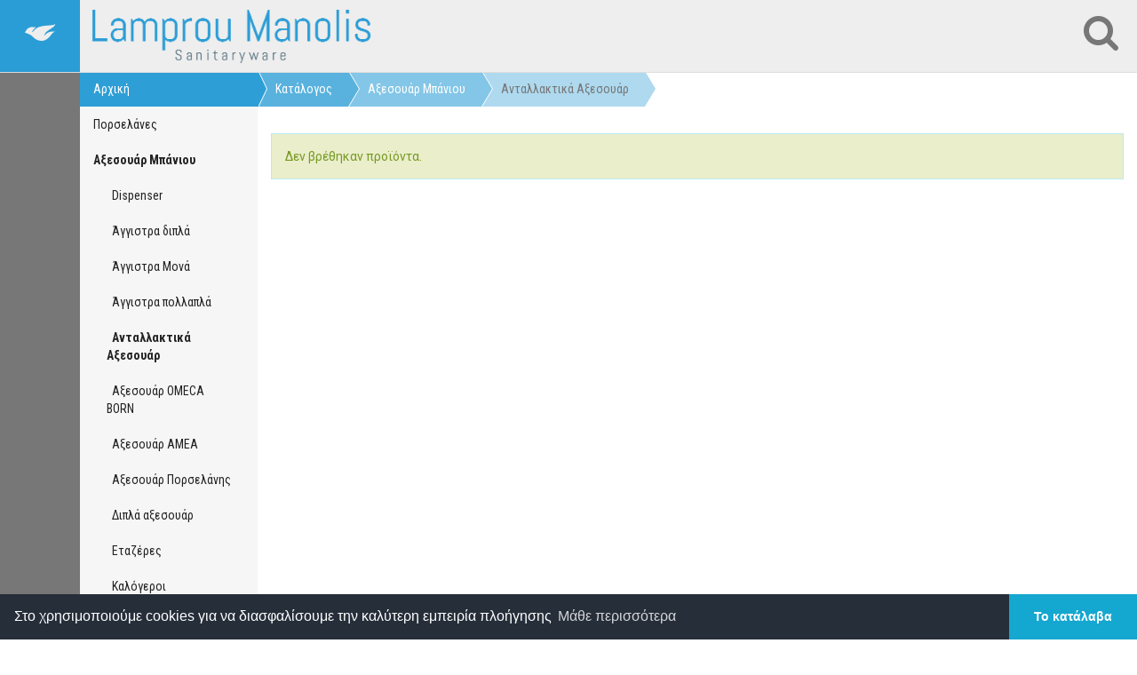

--- FILE ---
content_type: text/html; charset=UTF-8
request_url: https://www.lamproumanolis.gr/eshop/index.php?cPath=31_218&osCsid=fs2h0j0fqtm5f58p3va2j2hkb5
body_size: 4409
content:
<!DOCTYPE html>
<html dir="ltr" lang="el">
<head>
<meta charset="utf-8">
<meta http-equiv="X-UA-Compatible" content="IE=edge">
<meta name="viewport" content="width=device-width, initial-scale=1">
<title>Λάμπρου Μανώλης - Είδη Υγιεινής - Γλυκόβρυση, Λακωνίας</title>
<meta name="description" content="Είδη υγιεινής, Πλακάκια, Υδραυλικές Εγκαταστάσεις, Θέρμανση στο κατάστημα Λάμπρου Μανώλης στην Γλυκόβρυση Λακωνίας">

<base href="https://www.lamproumanolis.gr/eshop/">

<link href="//cdnjs.cloudflare.com/ajax/libs/twitter-bootstrap/3.3.6/css/bootstrap.min.css" rel="stylesheet">
<link href='https://fonts.googleapis.com/css?family=Roboto+Condensed:400,700%7CRoboto:400,700' rel='stylesheet' type='text/css'>
<link href="custom.css" rel="stylesheet">
<link href="ext/cstm/css/style.css" rel="stylesheet">

<!--[if lt IE 9]>
   <script src="//cdnjs.cloudflare.com/ajax/libs/html5shiv/3.7.3/html5shiv.min.js"></script>
   <script src="//cdnjs.cloudflare.com/ajax/libs/respond.js/1.4.2/respond.min.js"></script>
   <script src="ext/js/excanvas.min.js"></script>
<![endif]-->

<script src="//cdnjs.cloudflare.com/ajax/libs/jquery/2.2.0/jquery.min.js"></script>
<script src="//cdnjs.cloudflare.com/ajax/libs/modernizr/2.8.3/modernizr.min.js"></script>

<link rel="stylesheet" href="//cdnjs.cloudflare.com/ajax/libs/font-awesome/4.5.0/css/font-awesome.min.css">

<link rel="stylesheet" href="//cdnjs.cloudflare.com/ajax/libs/fancybox/2.1.5/jquery.fancybox.min.css">
<link rel="stylesheet" href="//cdnjs.cloudflare.com/ajax/libs/malihu-custom-scrollbar-plugin/3.1.3/jquery.mCustomScrollbar.min.css">

<link rel="stylesheet" href="ext/cstm/css/jquery-ui.min.css">
<script src="ext/cstm/js/jquery-ui.min.js"></script>

<link rel="canonical" href="https://www.lamproumanolis.gr/eshop/index.php?cPath=31_218" />


<link rel="stylesheet" type="text/css" href="//cdnjs.cloudflare.com/ajax/libs/cookieconsent2/3.0.3/cookieconsent.min.css" />
<script src="//cdnjs.cloudflare.com/ajax/libs/cookieconsent2/3.0.3/cookieconsent.min.js"></script>
<script>
window.addEventListener("load", function(){
window.cookieconsent.initialise({
  "palette": {
    "popup": {
      "background": "#252e39"
    },
    "button": {
      "background": "#14a7d0"
    }
  },
  "theme": "edgeless",
  "content": {
    "message": "Στο  χρησιμοποιούμε cookies για να διασφαλίσουμε την καλύτερη εμπειρία πλοήγησης",
    "dismiss": "Το κατάλαβα",
    "link": "Μάθε περισσότερα",
    "href": "https://www.lamproumanolis.gr/eshop/pages.php?id=8&amp;osCsid=fs2h0j0fqtm5f58p3va2j2hkb5"
  }
})});
</script>


</head>
<body>

<div class="sidebar hidden-xs hidden-sm">
  <div class="sidebar-left">

    <div class="logo-icon">
      <img src="ext/cstm/img/logo-icon.png" class="img-responsive center-block" alt="">
    </div>
    <nav class="leftMenuButtons-item-wrapper">
    </nav>
  </div>
</div>

<div class="header-wrapper">

<header class="navbar">


  <a class="logo" href="https://www.lamproumanolis.gr/eshop/index.php?osCsid=fs2h0j0fqtm5f58p3va2j2hkb5" title="Λάμπρου Μανώλης">
    <img class="img-responsive center-block" src="images/Logo-lamprou1.png" alt="Λάμπρου Μανώλης">  </a>


      <nav id="topMenuButtons"  class="topMenuButtons-item-wrapper ">

        <button type="button" class="navbar-toggle visible-xs topMenuButtons-item" data-rel="tooltip" data-placement="bottom" title="" data-original-title="Μενού" data-target="#navbar-collapse" data-toggle="collapse"><i class="fa fa-bars fa-3x"></i></button>


            <a class="topMenuButtons-item" id="searchOpenButton" data-rel="tooltip" data-placement="bottom" title="" data-original-title="Αναζήτηση">
                <i class="fa fa-search fa-3x"></i>
            </a>

<form name="quick_find" action="https://www.lamproumanolis.gr/eshop/advanced_search_result.php" method="get"  id="searchpanel" class="form-horizontal0">                <input id="searchBox" name="keywords" maxlength="20" class="form form-control form-control-inline" type="text" size="20" placeholder="Αναζήτηση" required>
                <input type="submit" value="Αναζήτηση" class="btn btn-success hidden" onclick="this.form.keyword.focus();">
            </form>
<script>
  $(function() {
    var cache = {};
    $( "#searchBox" ).autocomplete({
      minLength: 2,
      source: function( request, response ) {
        var term = request.term;
        if ( term in cache ) {
          response( cache[ term ] );
          return;
        }

        $.getJSON( "fetch/products.php", request, function( data, status, xhr ) {
          cache[ term ] = data;
          response( data );
        });
      },
        appendTo: "#search_results",
      select: function( event, ui ) {
        window.location='product_info.php?products_id='+ui.item.id;
      },
      open: function() {
        var position = $("#searchBox").position(),
            left = $("#searchBox").offset().left, top = position.top, width= $("#searchBox").width(), acwidth= $("ul.ui-autocomplete").width();

        if( $(window).width() <= 1024 ){

          $("ul.ui-autocomplete").hide().css({width: "100%",'left' : '0px' }).show();

        } else {

          $("ul.ui-autocomplete").hide().css({left: left+"px" }).show();

        }

      }

    });
  });
</script>

      </nav>

</header>
<div class="visible-xs collapse navbar-collapse" id="navbar-collapse" role="navigation"><ul class="nav navbar-nav nav-stacked"><li><a href="https://www.lamproumanolis.gr/eshop/index.php?osCsid=fs2h0j0fqtm5f58p3va2j2hkb5">Αρχική</a></li><li><a href="https://www.lamproumanolis.gr/eshop/index.php?cPath=1&amp;osCsid=fs2h0j0fqtm5f58p3va2j2hkb5">Πορσελάνες</a></li><li><a href="https://www.lamproumanolis.gr/eshop/index.php?cPath=31&amp;osCsid=fs2h0j0fqtm5f58p3va2j2hkb5"><strong>Αξεσουάρ Μπάνιου</strong></a><ul><li><a href="https://www.lamproumanolis.gr/eshop/index.php?cPath=31_208&amp;osCsid=fs2h0j0fqtm5f58p3va2j2hkb5">&nbsp;&nbsp;Dispenser</a></li><li><a href="https://www.lamproumanolis.gr/eshop/index.php?cPath=31_205&amp;osCsid=fs2h0j0fqtm5f58p3va2j2hkb5">&nbsp;&nbsp;Άγγιστρα διπλά</a></li><li><a href="https://www.lamproumanolis.gr/eshop/index.php?cPath=31_204&amp;osCsid=fs2h0j0fqtm5f58p3va2j2hkb5">&nbsp;&nbsp;Άγγιστρα Μονά</a></li><li><a href="https://www.lamproumanolis.gr/eshop/index.php?cPath=31_206&amp;osCsid=fs2h0j0fqtm5f58p3va2j2hkb5">&nbsp;&nbsp;Άγγιστρα πολλαπλά</a></li><li><a href="https://www.lamproumanolis.gr/eshop/index.php?cPath=31_218&amp;osCsid=fs2h0j0fqtm5f58p3va2j2hkb5">&nbsp;&nbsp;<strong>Ανταλλακτικά Αξεσουάρ</strong></a></li><li><a href="https://www.lamproumanolis.gr/eshop/index.php?cPath=31_194&amp;osCsid=fs2h0j0fqtm5f58p3va2j2hkb5">&nbsp;&nbsp;Αξεσουάρ OMECA BORN</a></li><li><a href="https://www.lamproumanolis.gr/eshop/index.php?cPath=31_213&amp;osCsid=fs2h0j0fqtm5f58p3va2j2hkb5">&nbsp;&nbsp;Αξεσουάρ ΑΜΕΑ</a></li><li><a href="https://www.lamproumanolis.gr/eshop/index.php?cPath=31_216&amp;osCsid=fs2h0j0fqtm5f58p3va2j2hkb5">&nbsp;&nbsp;Αξεσουάρ Πορσελάνης</a></li><li><a href="https://www.lamproumanolis.gr/eshop/index.php?cPath=31_215&amp;osCsid=fs2h0j0fqtm5f58p3va2j2hkb5">&nbsp;&nbsp;Διπλά αξεσουάρ</a></li><li><a href="https://www.lamproumanolis.gr/eshop/index.php?cPath=31_207&amp;osCsid=fs2h0j0fqtm5f58p3va2j2hkb5">&nbsp;&nbsp;Εταζέρες</a></li><li><a href="https://www.lamproumanolis.gr/eshop/index.php?cPath=31_193&amp;osCsid=fs2h0j0fqtm5f58p3va2j2hkb5">&nbsp;&nbsp;Καλόγεροι</a></li><li><a href="https://www.lamproumanolis.gr/eshop/index.php?cPath=31_198&amp;osCsid=fs2h0j0fqtm5f58p3va2j2hkb5">&nbsp;&nbsp;Κρίκοι</a></li><li><a href="https://www.lamproumanolis.gr/eshop/index.php?cPath=31_210&amp;osCsid=fs2h0j0fqtm5f58p3va2j2hkb5">&nbsp;&nbsp;Ξενοδοχειακά Αξεσουάρ</a></li><li><a href="https://www.lamproumanolis.gr/eshop/index.php?cPath=31_203&amp;osCsid=fs2h0j0fqtm5f58p3va2j2hkb5">&nbsp;&nbsp;Πετσετοθήκες διπλές</a></li><li><a href="https://www.lamproumanolis.gr/eshop/index.php?cPath=31_202&amp;osCsid=fs2h0j0fqtm5f58p3va2j2hkb5">&nbsp;&nbsp;Πετσετοθήκες μονές</a></li><li><a href="https://www.lamproumanolis.gr/eshop/index.php?cPath=31_212&amp;osCsid=fs2h0j0fqtm5f58p3va2j2hkb5">&nbsp;&nbsp;Πιγκάλ</a></li><li><a href="https://www.lamproumanolis.gr/eshop/index.php?cPath=31_217&amp;osCsid=fs2h0j0fqtm5f58p3va2j2hkb5">&nbsp;&nbsp;Πλαστικά αξεσουάρ</a></li><li><a href="https://www.lamproumanolis.gr/eshop/index.php?cPath=31_196&amp;osCsid=fs2h0j0fqtm5f58p3va2j2hkb5">&nbsp;&nbsp;Ποτηροθήκες</a></li><li><a href="https://www.lamproumanolis.gr/eshop/index.php?cPath=31_214&amp;osCsid=fs2h0j0fqtm5f58p3va2j2hkb5">&nbsp;&nbsp;Ραφιέρες</a></li><li><a href="https://www.lamproumanolis.gr/eshop/index.php?cPath=31_197&amp;osCsid=fs2h0j0fqtm5f58p3va2j2hkb5">&nbsp;&nbsp;Σαπουνοθήκες</a></li><li><a href="https://www.lamproumanolis.gr/eshop/index.php?cPath=31_195&amp;osCsid=fs2h0j0fqtm5f58p3va2j2hkb5">&nbsp;&nbsp;Σπογγοθήκες</a></li><li><a href="https://www.lamproumanolis.gr/eshop/index.php?cPath=31_211&amp;osCsid=fs2h0j0fqtm5f58p3va2j2hkb5">&nbsp;&nbsp;Στεγνωτήρες & Σεσουάρ</a></li><li><a href="https://www.lamproumanolis.gr/eshop/index.php?cPath=31_209&amp;osCsid=fs2h0j0fqtm5f58p3va2j2hkb5">&nbsp;&nbsp;Χαρτοδοχεία</a></li><li><a href="https://www.lamproumanolis.gr/eshop/index.php?cPath=31_201&amp;osCsid=fs2h0j0fqtm5f58p3va2j2hkb5">&nbsp;&nbsp;Χαρτοθήκες κάθετες</a></li><li><a href="https://www.lamproumanolis.gr/eshop/index.php?cPath=31_199&amp;osCsid=fs2h0j0fqtm5f58p3va2j2hkb5">&nbsp;&nbsp;Χαρτοθήκες με κάλυμμα</a></li><li><a href="https://www.lamproumanolis.gr/eshop/index.php?cPath=31_200&amp;osCsid=fs2h0j0fqtm5f58p3va2j2hkb5">&nbsp;&nbsp;Χαρτοθήκες χωρίς κάλυμμα</a></li></ul></li><li><a href="https://www.lamproumanolis.gr/eshop/index.php?cPath=3&amp;osCsid=fs2h0j0fqtm5f58p3va2j2hkb5">Έπιπλα Μπάνιου</a></li><li><a href="https://www.lamproumanolis.gr/eshop/index.php?cPath=29&amp;osCsid=fs2h0j0fqtm5f58p3va2j2hkb5">Μπαταρίες Μπάνιου/Κουζίνας</a></li><li><a href="https://www.lamproumanolis.gr/eshop/index.php?cPath=28&amp;osCsid=fs2h0j0fqtm5f58p3va2j2hkb5">Καμπίνες</a></li><li><a href="https://www.lamproumanolis.gr/eshop/index.php?cPath=21&amp;osCsid=fs2h0j0fqtm5f58p3va2j2hkb5">Καθρέπτες</a></li><li><a href="https://www.lamproumanolis.gr/eshop/index.php?cPath=25&amp;osCsid=fs2h0j0fqtm5f58p3va2j2hkb5">Απλίκες</a></li><li><a href="https://www.lamproumanolis.gr/eshop/index.php?cPath=8&amp;osCsid=fs2h0j0fqtm5f58p3va2j2hkb5">Νιπτήρες</a></li><li><a href="https://www.lamproumanolis.gr/eshop/index.php?cPath=2&amp;osCsid=fs2h0j0fqtm5f58p3va2j2hkb5">Νεροχύτες</a></li><li><a href="https://www.lamproumanolis.gr/eshop/index.php?cPath=24&amp;osCsid=fs2h0j0fqtm5f58p3va2j2hkb5">Καζανάκια</a></li><li><a href="https://www.lamproumanolis.gr/eshop/index.php?cPath=30&amp;osCsid=fs2h0j0fqtm5f58p3va2j2hkb5">Υδραυλικά</a></li><li><a href="https://www.lamproumanolis.gr/eshop/index.php?cPath=32&amp;osCsid=fs2h0j0fqtm5f58p3va2j2hkb5">Ανοξείδωτα</a></li><li><a href="https://www.lamproumanolis.gr/eshop/index.php?cPath=27&amp;osCsid=fs2h0j0fqtm5f58p3va2j2hkb5">Ακρυλικά</a></li><li><a href="https://www.lamproumanolis.gr/eshop/index.php?cPath=26&amp;osCsid=fs2h0j0fqtm5f58p3va2j2hkb5">Έπιπλα Κουζίνας</a></li></ul><div class="clearfix"></div></div></div>


<div class="mainContent">

  <div id="bodyWrapper" class="container-fluid">
    <div class="row">


        <div class="hidden-xs" id="columnLeft">
                      <ul class="nav nav-stacked"><li><a href="https://www.lamproumanolis.gr/eshop/index.php?osCsid=fs2h0j0fqtm5f58p3va2j2hkb5">Αρχική</a></li><li><a href="https://www.lamproumanolis.gr/eshop/index.php?cPath=1&amp;osCsid=fs2h0j0fqtm5f58p3va2j2hkb5">Πορσελάνες</a></li><li><a href="https://www.lamproumanolis.gr/eshop/index.php?cPath=31&amp;osCsid=fs2h0j0fqtm5f58p3va2j2hkb5"><strong>Αξεσουάρ Μπάνιου</strong></a><ul><li><a href="https://www.lamproumanolis.gr/eshop/index.php?cPath=31_208&amp;osCsid=fs2h0j0fqtm5f58p3va2j2hkb5">&nbsp;&nbsp;Dispenser</a></li><li><a href="https://www.lamproumanolis.gr/eshop/index.php?cPath=31_205&amp;osCsid=fs2h0j0fqtm5f58p3va2j2hkb5">&nbsp;&nbsp;Άγγιστρα διπλά</a></li><li><a href="https://www.lamproumanolis.gr/eshop/index.php?cPath=31_204&amp;osCsid=fs2h0j0fqtm5f58p3va2j2hkb5">&nbsp;&nbsp;Άγγιστρα Μονά</a></li><li><a href="https://www.lamproumanolis.gr/eshop/index.php?cPath=31_206&amp;osCsid=fs2h0j0fqtm5f58p3va2j2hkb5">&nbsp;&nbsp;Άγγιστρα πολλαπλά</a></li><li><a href="https://www.lamproumanolis.gr/eshop/index.php?cPath=31_218&amp;osCsid=fs2h0j0fqtm5f58p3va2j2hkb5">&nbsp;&nbsp;<strong>Ανταλλακτικά Αξεσουάρ</strong></a></li><li><a href="https://www.lamproumanolis.gr/eshop/index.php?cPath=31_194&amp;osCsid=fs2h0j0fqtm5f58p3va2j2hkb5">&nbsp;&nbsp;Αξεσουάρ OMECA BORN</a></li><li><a href="https://www.lamproumanolis.gr/eshop/index.php?cPath=31_213&amp;osCsid=fs2h0j0fqtm5f58p3va2j2hkb5">&nbsp;&nbsp;Αξεσουάρ ΑΜΕΑ</a></li><li><a href="https://www.lamproumanolis.gr/eshop/index.php?cPath=31_216&amp;osCsid=fs2h0j0fqtm5f58p3va2j2hkb5">&nbsp;&nbsp;Αξεσουάρ Πορσελάνης</a></li><li><a href="https://www.lamproumanolis.gr/eshop/index.php?cPath=31_215&amp;osCsid=fs2h0j0fqtm5f58p3va2j2hkb5">&nbsp;&nbsp;Διπλά αξεσουάρ</a></li><li><a href="https://www.lamproumanolis.gr/eshop/index.php?cPath=31_207&amp;osCsid=fs2h0j0fqtm5f58p3va2j2hkb5">&nbsp;&nbsp;Εταζέρες</a></li><li><a href="https://www.lamproumanolis.gr/eshop/index.php?cPath=31_193&amp;osCsid=fs2h0j0fqtm5f58p3va2j2hkb5">&nbsp;&nbsp;Καλόγεροι</a></li><li><a href="https://www.lamproumanolis.gr/eshop/index.php?cPath=31_198&amp;osCsid=fs2h0j0fqtm5f58p3va2j2hkb5">&nbsp;&nbsp;Κρίκοι</a></li><li><a href="https://www.lamproumanolis.gr/eshop/index.php?cPath=31_210&amp;osCsid=fs2h0j0fqtm5f58p3va2j2hkb5">&nbsp;&nbsp;Ξενοδοχειακά Αξεσουάρ</a></li><li><a href="https://www.lamproumanolis.gr/eshop/index.php?cPath=31_203&amp;osCsid=fs2h0j0fqtm5f58p3va2j2hkb5">&nbsp;&nbsp;Πετσετοθήκες διπλές</a></li><li><a href="https://www.lamproumanolis.gr/eshop/index.php?cPath=31_202&amp;osCsid=fs2h0j0fqtm5f58p3va2j2hkb5">&nbsp;&nbsp;Πετσετοθήκες μονές</a></li><li><a href="https://www.lamproumanolis.gr/eshop/index.php?cPath=31_212&amp;osCsid=fs2h0j0fqtm5f58p3va2j2hkb5">&nbsp;&nbsp;Πιγκάλ</a></li><li><a href="https://www.lamproumanolis.gr/eshop/index.php?cPath=31_217&amp;osCsid=fs2h0j0fqtm5f58p3va2j2hkb5">&nbsp;&nbsp;Πλαστικά αξεσουάρ</a></li><li><a href="https://www.lamproumanolis.gr/eshop/index.php?cPath=31_196&amp;osCsid=fs2h0j0fqtm5f58p3va2j2hkb5">&nbsp;&nbsp;Ποτηροθήκες</a></li><li><a href="https://www.lamproumanolis.gr/eshop/index.php?cPath=31_214&amp;osCsid=fs2h0j0fqtm5f58p3va2j2hkb5">&nbsp;&nbsp;Ραφιέρες</a></li><li><a href="https://www.lamproumanolis.gr/eshop/index.php?cPath=31_197&amp;osCsid=fs2h0j0fqtm5f58p3va2j2hkb5">&nbsp;&nbsp;Σαπουνοθήκες</a></li><li><a href="https://www.lamproumanolis.gr/eshop/index.php?cPath=31_195&amp;osCsid=fs2h0j0fqtm5f58p3va2j2hkb5">&nbsp;&nbsp;Σπογγοθήκες</a></li><li><a href="https://www.lamproumanolis.gr/eshop/index.php?cPath=31_211&amp;osCsid=fs2h0j0fqtm5f58p3va2j2hkb5">&nbsp;&nbsp;Στεγνωτήρες & Σεσουάρ</a></li><li><a href="https://www.lamproumanolis.gr/eshop/index.php?cPath=31_209&amp;osCsid=fs2h0j0fqtm5f58p3va2j2hkb5">&nbsp;&nbsp;Χαρτοδοχεία</a></li><li><a href="https://www.lamproumanolis.gr/eshop/index.php?cPath=31_201&amp;osCsid=fs2h0j0fqtm5f58p3va2j2hkb5">&nbsp;&nbsp;Χαρτοθήκες κάθετες</a></li><li><a href="https://www.lamproumanolis.gr/eshop/index.php?cPath=31_199&amp;osCsid=fs2h0j0fqtm5f58p3va2j2hkb5">&nbsp;&nbsp;Χαρτοθήκες με κάλυμμα</a></li><li><a href="https://www.lamproumanolis.gr/eshop/index.php?cPath=31_200&amp;osCsid=fs2h0j0fqtm5f58p3va2j2hkb5">&nbsp;&nbsp;Χαρτοθήκες χωρίς κάλυμμα</a></li></ul></li><li><a href="https://www.lamproumanolis.gr/eshop/index.php?cPath=3&amp;osCsid=fs2h0j0fqtm5f58p3va2j2hkb5">Έπιπλα Μπάνιου</a></li><li><a href="https://www.lamproumanolis.gr/eshop/index.php?cPath=29&amp;osCsid=fs2h0j0fqtm5f58p3va2j2hkb5">Μπαταρίες Μπάνιου/Κουζίνας</a></li><li><a href="https://www.lamproumanolis.gr/eshop/index.php?cPath=28&amp;osCsid=fs2h0j0fqtm5f58p3va2j2hkb5">Καμπίνες</a></li><li><a href="https://www.lamproumanolis.gr/eshop/index.php?cPath=21&amp;osCsid=fs2h0j0fqtm5f58p3va2j2hkb5">Καθρέπτες</a></li><li><a href="https://www.lamproumanolis.gr/eshop/index.php?cPath=25&amp;osCsid=fs2h0j0fqtm5f58p3va2j2hkb5">Απλίκες</a></li><li><a href="https://www.lamproumanolis.gr/eshop/index.php?cPath=8&amp;osCsid=fs2h0j0fqtm5f58p3va2j2hkb5">Νιπτήρες</a></li><li><a href="https://www.lamproumanolis.gr/eshop/index.php?cPath=2&amp;osCsid=fs2h0j0fqtm5f58p3va2j2hkb5">Νεροχύτες</a></li><li><a href="https://www.lamproumanolis.gr/eshop/index.php?cPath=24&amp;osCsid=fs2h0j0fqtm5f58p3va2j2hkb5">Καζανάκια</a></li><li><a href="https://www.lamproumanolis.gr/eshop/index.php?cPath=30&amp;osCsid=fs2h0j0fqtm5f58p3va2j2hkb5">Υδραυλικά</a></li><li><a href="https://www.lamproumanolis.gr/eshop/index.php?cPath=32&amp;osCsid=fs2h0j0fqtm5f58p3va2j2hkb5">Ανοξείδωτα</a></li><li><a href="https://www.lamproumanolis.gr/eshop/index.php?cPath=27&amp;osCsid=fs2h0j0fqtm5f58p3va2j2hkb5">Ακρυλικά</a></li><li><a href="https://www.lamproumanolis.gr/eshop/index.php?cPath=26&amp;osCsid=fs2h0j0fqtm5f58p3va2j2hkb5">Έπιπλα Κουζίνας</a></li></ul>

  <div class="panel-heading sidebar-item-title"><a href="https://www.lamproumanolis.gr/eshop/products_new.php?osCsid=fs2h0j0fqtm5f58p3va2j2hkb5">Νέα Προϊόντα</a></div>
  <div class="panel-body text-center sidebar-item ellipsis">
    <a href="https://www.lamproumanolis.gr/eshop/product_info.php?products_id=4862&amp;osCsid=fs2h0j0fqtm5f58p3va2j2hkb5"><img src="https://www.gloria.gr/images/catalog/thumbs/400x400_17-0100.jpg" alt="ΟΥΡΗΤΗΡΙΟ  MASTER" title="ΟΥΡΗΤΗΡΙΟ  MASTER" width="400" height="400" class="img-responsive" /></a><br /><a href="https://www.lamproumanolis.gr/eshop/product_info.php?products_id=4862&amp;osCsid=fs2h0j0fqtm5f58p3va2j2hkb5">ΟΥΡΗΤΗΡΙΟ  MASTER</a></div>
                  </div>


      <div id="bodyContent">

<div class="page-header">
  <ol class="breadcrumb"><li itemscope itemtype="http://data-vocabulary.org/Breadcrumb"><a href="https://www.lamproumanolis.gr/eshop/index.php?osCsid=fs2h0j0fqtm5f58p3va2j2hkb5" itemprop="url"><span itemprop="title">Κατάλογος</span></a></li>
<li itemscope itemtype="http://data-vocabulary.org/Breadcrumb"><a href="https://www.lamproumanolis.gr/eshop/index.php?cPath=31&amp;osCsid=fs2h0j0fqtm5f58p3va2j2hkb5" itemprop="url"><span itemprop="title">Αξεσουάρ Μπάνιου</span></a></li>
<li itemscope itemtype="http://data-vocabulary.org/Breadcrumb"><a href="https://www.lamproumanolis.gr/eshop/index.php?cPath=31_218&amp;osCsid=fs2h0j0fqtm5f58p3va2j2hkb5" itemprop="url"><span itemprop="title">Ανταλλακτικά Αξεσουάρ</span></a></li>
</ol></div>

<div class="contentContainer">



  <div class="contentText">


  <div class="alert alert-info">Δεν βρέθηκαν προϊόντα.</div>


</div>

</div>

      </div>

    </div>

    <div class="push"></div>
  </div>

  <div class="clearfix"></div>

</div>
<div class="clearfix"></div>
<div class="footer-wrapper">
<div class="clearfix"></div>
<footer id="footer" class="">
  <div class="container">

    <div class="row">

      <div class="col-md-3 col-sm-6">
        <ul>
          <li>
            <a href="https://www.lamproumanolis.gr/eshop/pages.php?id=1&amp;osCsid=fs2h0j0fqtm5f58p3va2j2hkb5">Τρόποι Παραγγελίας</a>
          </li>
          <li>
            <a href="https://www.lamproumanolis.gr/eshop/pages.php?id=2&amp;osCsid=fs2h0j0fqtm5f58p3va2j2hkb5">Τρόποι Πληρωμής</a>
          </li>
          <li>
            <a href="https://www.lamproumanolis.gr/eshop/pages.php?id=3&amp;osCsid=fs2h0j0fqtm5f58p3va2j2hkb5">Τρόποι Αποστολής</a>
          </li>
          <li>
            <a href="https://www.lamproumanolis.gr/eshop/pages.php?id=4&amp;osCsid=fs2h0j0fqtm5f58p3va2j2hkb5">Επιστροφές Προιόντων</a>
          </li>
        </ul>
      </div>

      <div class="col-md-3 col-sm-6">
        <ul>
          <li>
            <a href="https://www.lamproumanolis.gr/eshop/contact_us.php?osCsid=fs2h0j0fqtm5f58p3va2j2hkb5">Επικοινωνία</a>
          </li>
          <li>
            <a href="https://www.lamproumanolis.gr/eshop/pages.php?id=6&amp;osCsid=fs2h0j0fqtm5f58p3va2j2hkb5">Η εταιρεία</a>
          </li>
          <li>
            <a href="https://www.lamproumanolis.gr/eshop/pages.php?id=5&amp;osCsid=fs2h0j0fqtm5f58p3va2j2hkb5">Τα νέα μας</a>
          </li>
          <li>
            <a href="https://www.lamproumanolis.gr/eshop/pages.php?id=7&amp;osCsid=fs2h0j0fqtm5f58p3va2j2hkb5">Οροι χρήσης</a>
          </li>
        </ul>
      </div>

      <div class="clearfix hidden-md hidden-lg"></div>

      <div class="col-md-3 col-sm-6 working-hours">
        <h4><span>ΩΡΑΡΙΟ ΛΕΙΤΟΥΡΓΙΑΣ</span></h4>
        <ul>
  <li><span><i class="fa fa-fw fa-calendar"></i> Δευτέρα - Παρασκευή</span></li>
  <li><span><i class="fa fa-fw fa-clock-o"></i>  08:00 - 16:00</span></li>
</ul>      </div>
      <div class="col-md-3 col-sm-6 valign-bottom copyright-wrapper">
        <div class="spacerTop60"></div>
         <div class="clearfix"></div>
        <div class="spacerTop30"></div>
        <div class="clearfix"></div>
        <a href="" class="copyright">&copy; 2026 - Λάμπρου Μανώλης</a>
        <div class="clearfix"></div>
        <a href="#" title="Κύλιση στην κορυφή" class="scrolltop"><i class="fa fa-angle-up fa-3x"></i></a>
      </div>

    </div>

  </div>
</footer>

<!--
<script type="text/javascript">window.cookieconsent_options = {"message":"Στο  χρησιμοποιούμε cookies για να διασφαλίσουμε την καλύτερη εμπειρία πλοήγησης.","dismiss":"ΑΠΟΔΟΧΗ","learnMore":"Θέλω να μάθω περισσότερα!","link":"https://www.lamproumanolis.gr/eshop/pages.php?id=8&amp;osCsid=fs2h0j0fqtm5f58p3va2j2hkb5","theme":"dark-top"};
</script>
<script type="text/javascript" src="//cdnjs.cloudflare.com/ajax/libs/cookieconsent2/3.0.4/cookieconsent.min.js"></script>
-->

<!-- Google Code for Conversions Conversion Page -->
<script type="text/javascript">
/* <![CDATA[ */
var google_conversion_id = 860243104;
var google_conversion_language = "en";
var google_conversion_format = "3";
var google_conversion_color = "ffffff";
var google_conversion_label = "wkXRCLGUy24QoImZmgM";
var google_conversion_value = 1.00;
var google_conversion_currency = "EUR";
var google_remarketing_only = false;
/* ]]> */
</script>
<script type="text/javascript" src="//www.googleadservices.com/pagead/conversion.js">
</script>
<noscript>
<div style="display:inline;">
<img height="1" width="1" style="border-style:none;" alt="" src="//www.googleadservices.com/pagead/conversion/860243104/?value=1.00&amp;currency_code=EUR&amp;label=wkXRCLGUy24QoImZmgM&amp;guid=ON&amp;script=0"/>
</div>
</noscript>


												</div>

<script src="//cdnjs.cloudflare.com/ajax/libs/twitter-bootstrap/3.3.6/js/bootstrap.min.js"></script>

<script type="text/javascript" src="//cdnjs.cloudflare.com/ajax/libs/fancybox/2.1.5/jquery.fancybox.min.js"></script>
<script type="text/javascript" src="//cdnjs.cloudflare.com/ajax/libs/malihu-custom-scrollbar-plugin/3.1.3/jquery.mCustomScrollbar.min.js"></script>

<script src="ext/cstm/js/jquery.elevateZoom-3.0.8.min.js"></script>
<script src="ext/cstm/scripts.js"></script>

<script src="ext/jquery/cookie.js"></script>

<script>$(function() {var cc = $.cookie('list_grid');if (cc == 'list') {$('#products .item').removeClass('grid-group-item').addClass('list-group-item');}else {$('#products .item').removeClass('list-group-item').addClass('grid-group-item');}$(document).ready(function() {$('#list').click(function(event){event.preventDefault();$('#products .item').addClass('list-group-item').removeClass('grid-group-item');$.cookie('list_grid', 'list');});$('#grid').click(function(event){event.preventDefault();$('#products .item').removeClass('list-group-item').addClass('grid-group-item');$.cookie('list_grid', 'grid');});});});</script>

</body>
</html>


--- FILE ---
content_type: text/css
request_url: https://www.lamproumanolis.gr/eshop/ext/cstm/css/style.css
body_size: 5998
content:
.hspacer10{margin:auto 10px}
.hspacer20{margin:auto 20px}
.hspacer30{margin:auto 30px}
.hspacer40{margin:auto 40px}
.hspacer50{margin:auto 50px}
.hspacer60{margin:auto 60px}
.spacer10{margin:10px auto}
.spacer20{margin:20px auto}
.spacer30{margin:30px auto}
.spacer40{margin:40px auto}
.spacer50{margin:50px auto}
.spacer60{margin:60px auto}

.spacerLeft0{margin-left:0px}
.spacerLeft10{margin-left:10px}
.spacerLeft20{margin-left:20px}
.spacerLeft30{margin-left:30px}
.spacerLeft40{margin-left:40px}
.spacerLeft50{margin-left:50px}
.spacerLeft60{margin-left:60px}

.spacerRight0{margin-right:0px}
.spacerRight10{margin-right:10px}
.spacerRight20{margin-right:20px}
.spacerRight30{margin-right:30px}
.spacerRight40{margin-right:40px}
.spacerRight50{margin-right:50px}
.spacerRight60{margin-right:60px}

.spacerTop0{margin-top:0px}
.spacerTop10{margin-top:10px}
.spacerTop20{margin-top:20px}
.spacerTop30{margin-top:30px}
.spacerTop40{margin-top:40px}
.spacerTop50{margin-top:50px}
.spacerTop60{margin-top:60px}

.spacerBottom0{margin-bottom:0px}
.spacerBottom10{margin-bottom:10px}
.spacerBottom20{margin-bottom:20px}
.spacerBottom30{margin-bottom:30px}
.spacerBottom40{margin-bottom:40px}
.spacerBottom50{margin-bottom:50px}
.spacerBottom60{margin-bottom:60px}

.spacerLeft0Important{margin-left:0px !important}
.spacerLeft10Important{margin-left:10px !important}
.spacerLeft20Important{margin-left:20px !important}
.spacerLeft30Important{margin-left:30px !important}
.spacerLeft40Important{margin-left:40px !important}
.spacerLeft50Important{margin-left:50px !important}
.spacerLeft60Important{margin-left:60px !important}

.spacerRight0Important{margin-right:0px !important}
.spacerRight10Important{margin-right:10px !important}
.spacerRight20Important{margin-right:20px !important}
.spacerRight30Important{margin-right:30px !important}
.spacerRight40Important{margin-right:40px !important}
.spacerRight50Important{margin-right:50px !important}
.spacerRight60Important{margin-right:60px !important}

.spacerTop0Important{margin-top:0px !important}
.spacerTop10Important{margin-top:10px !important}
.spacerTop20Important{margin-top:20px !important}
.spacerTop30Important{margin-top:30px !important}
.spacerTop40Important{margin-top:40px !important}
.spacerTop50Important{margin-top:50px !important}
.spacerTop60Important{margin-top:60px !important}

.spacerBottom0Important{margin-bottom:0px !important}
.spacerBottom10Important{margin-bottom:10px !important}
.spacerBottom20Important{margin-bottom:20px !important}
.spacerBottom30Important{margin-bottom:30px !important}
.spacerBottom40Important{margin-bottom:40px !important}
.spacerBottom50Important{margin-bottom:50px !important}
.spacerBottom60Important{margin-bottom:60px !important}

.innerSpacer0{padding:0px !important}
.innerSpacer10{padding:10px !important}
.innerSpacer20{padding:20px !important}
.innerSpacer30{padding:30px !important}
.innerSpacer40{padding:40px !important}
.innerSpacer50{padding:50px !important}
.innerSpacer60{padding:60px !important}



* {margin: 0;}
:selection {background-color: #2b9dd6;}
html, body {height: 100%;}
html{overflow-x: hidden;}
body {background-color: #fff;font-family: "Roboto";}
a,button {
  text-decoration: none !important;
  -webkit-transition: all 0.3s ease-in-out;
  -moz-transition: all 0.3s ease-in-out;
  -o-transition: all 0.3s ease-in-out;
  transition: all 0.3s ease-in-out;
  color: #222;
}
a:hover,
a:focus,
a:active {color: #2b9dd6;}
.btn {
    font-family: 'Roboto Condensed';
    border-radius: 0;
    border: none !important;
}



.btn-success,.btn-primary {
    background-color: #2b9dd6;
}

.btn-success:hover,.btn-success:active,.btn-success:focus,.btn-primary:hover,.btn-primary:active,.btn-primary:focus {
    background-color: #222;
    color: #fff;
}

.btn-default {
    background-color: #e6e6e6;
    color: #222;
}

.btn-default:hover {
    background-color: #222;
    color: #fff;
}

.panel{
    border-radius:0;
}

.panel-primary{
    border-radius: 0;
    border-color: #2b9dd6;
}
.panel-primary>.panel-heading{
    border-radius: 0;
    border-color: #2b9dd6;
    background-color: #2b9dd6;
}

.form-control:focus {
    border-color: rgb(170, 187, 51, .6);
    outline: 0;
    -webkit-box-shadow: inset 0 1px 1px rgba(0, 0, 0, .075);
    box-shadow: inset 0 1px 1px rgba(0, 0, 0, .075);
}
.form-group{
    margin:0;
}

hr {
    margin: 40px 0;
}

.fa {
    margin: 5px;
}

#bodyWrapper.container {
    background: #fff;
}

header,
footer {
    background-color: #eee;
    border: none;
}

header.navbar {
    padding: 0;
    width: 100%;
    z-index: 1000;
    background-color: #eee;
    border-bottom: #ddd solid 1px;
    color: #333;
    margin: 0;
    border-radius: 0;
}

.logo-icon{
    color: #eee;
    border-bottom: #ddd solid 1px;
    background: #2b9dd6;
    height: 82px;
    text-align:center;
    padding:15px 10px;
}
header .logo {
    margin: 10px 1%;
    float: left;
}
header .logo img{
    height:60px;
}

header a:hover {
    color: #222;
}

.sidebar{position:fixed;width:90px;background:#777;height:100%}



.header-wrapper{position:fixed;z-index:999}
.header-wrapper,.footer-wrapper,.mainContent{
  margin-left: 90px;
    width: -moz-calc(100% - 90px);
    width: -webkit-calc(100% - 90px);
    width: -o-calc(100% - 90px);
    width: calc(100% - 90px);
}

.mainContent{
        padding-top:80px;
      float: left;
    min-height: 100%;
    height: auto !important;
    height: 100%;
    margin-bottom: -160px;
}



#bodyWrapper{}

.push,.footer-wrapper{
    height:160px;
}

#columnLeft{margin:0px;background-color:#f6f6f6; float:left; height:100%;  width: 200px;}
#bodyContent{background:#fff;height:100%;
    width: -moz-calc(100%  - 200px);
    width: -webkit-calc(100%  - 200px);
    width: -o-calc(100%  - 200px);
    width: calc(100%  - 200px);
    margin:0px;overflow:hidden; border: none; padding:15px;}


.carousel.fade {
    opacity: 1;
    margin:  -15px 0 0 0;
    padding: 0 !important;
}
.carousel.fade .item {
    height: auto;
    background: none;
    -webkit-transition: all 0.5s ease;
    -moz-transition: all 0.5s ease;
    -o-transition: all 0.5s ease;
    transition: all 0.5s ease;
    left: 0 !important;
    opacity: 0;
    top: 0;
    position: absolute;
    width: 100%;
    display: block !important;
}
.carousel.fade .item:first-child {
    top: auto;
    position: relative;
}
.carousel.fade .item img {
    width: 100%;
}
.carousel.fade .item.active {
    opacity: 1;
}
.carousel.fade a.carousel-control {
    -webkit-transition: all 0.3s ease;
    -moz-transition: all 0.3s ease;
    -o-transition: all 0.3s ease;
    transition: all 0.3s ease;
}
.carousel-control {
    color: rgba(250, 250, 250, 1);
    border-radius: 0px;
    width: 50px;
    height: 50px;
    left: -50px;
    top: 50%;
    margin-top: -25px;
    text-shadow: none;
    opacity: 0.75;
    filter: alpha(opacity=75);
    background-image: none !important;
    z-index:1;
}
.carousel-control:hover {
    opacity: 0.8;
    filter: alpha(opacity=80);
}
.carousel-control.right {
    right: -50px;
}
.carousel:hover .carousel-control {
    left: 50px;
}
.carousel:hover .carousel-control.right {
    left: auto;
    right: 50px;
}
.carousel-control .fa-chevron-left,
.carousel-control .fa-chevron-right,
.carousel-control .icon-next,
.carousel-control .icon-prev {
    color: rgba(250, 250, 250, 1);
}
.carousel-control span {
    margin: 0 !important;
    left: 0 !important;
    top: 0 !important;
    line-height: 50px;
}
.copyright-wrapper img.payments{
    display:block;clear:both;margin:15px 0;
}

.valign-bottom{
    display: table-cell;
    vertical-align: bottom;
    float: none;
}


.breadcrumb {
    background: none;
    padding: 0;
    margin: -15px 0 30px -15px;
  list-style: none;
  overflow: hidden;
    font-weight:300;
    font-family: "Roboto Condensed";
    font-size: 14px;
    border-radius: 0;
}

.breadcrumb li {
  float: left;
}
.breadcrumb li a {
  color: white;
  text-decoration: none;
  padding: 10px 0px 10px 40px;
  background: white;
  position: relative;
  display: block;
  float: left;
    -webkit-transition: all 0.3s ease-in-out;
    -moz-transition: all 0.3s ease-in-out;
    -o-transition: all 0.3s ease-in-out;
    transition: all 0.3s ease-in-out;


}
/*
.breadcrumb>li+li:before {display:none;}
*/

.breadcrumb li a:after {
  content: " ";
  display: block;
  width: 0;
  height: 0;
  border-top: 50px solid transparent;
  border-bottom: 50px solid transparent;
  border-left: 30px solid white;
  position: absolute;
  top: 50%;
  margin-top: -50px;
  left: 100%;
  z-index: 2;
    -webkit-transition: all 0.3s ease-in-out;
    -moz-transition: all 0.3s ease-in-out;
    -o-transition: all 0.3s ease-in-out;
    transition: all 0.3s ease-in-out;
}
.breadcrumb li a:before {
  content: " ";
  display: block;
  width: 0;
  height: 0;
  border-top: 50px solid transparent;
  border-bottom: 50px solid transparent;
  border-left: 30px solid #777;
  position: absolute;
  top: 50%;
  margin-top: -50px;
  margin-left: 1px;
  left: 100%;
  z-index: 1;
    -webkit-transition: all 0.3s ease-in-out;
    -moz-transition: all 0.3s ease-in-out;
    -o-transition: all 0.3s ease-in-out;
    transition: all 0.3s ease-in-out;

}

.breadcrumb>li+li:before {
    padding: 0 0px;
    color: #ccc;
    content: "/\00a0";
    display:none;
}

.breadcrumb li:nth-child(1) a{padding:10px 0 10px 20px}

.breadcrumb li:nth-child(1) a       { background:        hsla(200, 67%, 61%,1);}
.breadcrumb li:nth-child(1) a:after { border-left-color: hsla(200, 67%, 61%,1); }
.breadcrumb li:nth-child(1) a:before { border-left-color: #fff; }

.breadcrumb li:nth-child(2) a       { background:        hsla(200, 67%, 71%,1);}
.breadcrumb li:nth-child(2) a:after { border-left-color: hsla(200, 67%, 71%,1); }
.breadcrumb li:nth-child(2) a:before { border-left-color: #fff; }

.breadcrumb li:nth-child(3) a       { background:        hsla(200, 67%, 81%,1);}
.breadcrumb li:nth-child(3) a:after { border-left-color: hsla(200, 67%, 81%,1);}

.breadcrumb li:nth-child(3) a:before { border-left-color: #fff; }

.breadcrumb li:nth-child(4) a       { background: hsla(200, 67%, 91%,1);  color: #777;}
.breadcrumb li:nth-child(4) a:after { border-left-color: hsla(200, 67%, 91%,1);}
.breadcrumb li:last-child a {
  color: #777;
  pointer-events: none;
  cursor: default;
  /*max-width:350px;overflow:hidden;white-space:nowrap;text-overflow:ellipsis;*/
}
.breadcrumb li:last-child  a:before {  border-left-color:  #fff;}
.breadcrumb li:last-child:before {  display:none}

.breadcrumb li a:hover { background: hsla(200, 67%, 51%,1); color:#fff;}
.breadcrumb li a:hover:before { border-left-color: #fff;}

.breadcrumb li a:hover:after { border-left-color: hsla(200, 67%, 51%,1) !important; }

.nav li a{
    font-family: "Roboto Condensed";
    font-size: 14px;
    width: 100%;
    display: block;
    border-radius: 0;
    padding: 10px 15px;
}

.nav li{
    list-style-type:  none;
}
.nav ul{margin:0px 15px;padding:0;}

#columnLeft .nav>li:nth-child(1)>a{background: hsla(200, 67%, 51%,1);color:#fff;}
#columnLeft .nav>li:nth-child(1){

}
#columnLeft .nav>li:nth-child(1)>a:before {
    overflow: hidden;
  content: " ";
  display: block;
  width: 0;
  height: 0;
  border-top: 21px solid transparent;
  border-bottom: 21px solid transparent;
  border-left: 10px solid white;
  position: absolute;
  top: 50%;
  margin-top: -21px;
  margin-left: 1px;
  left: 100%;
  z-index: 1;
}
#columnLeft .nav>li:nth-child(1)>a:after {
  content: " ";
  display: block;
  width: 0;
  height: 0;
  border-top: 21px solid transparent;
  border-bottom: 21px solid transparent;
  border-left: 10px solid hsla(200, 67%, 51%,1);
  position: absolute;
  top: 50%;
  margin-top: -21px;
  left: 100%;
  z-index: 2;
    -webkit-transition: all 0.3s ease-in-out;
    -moz-transition: all 0.3s ease-in-out;
    -o-transition: all 0.3s ease-in-out;
    transition: all 0.3s ease-in-out;
}
#columnLeft .nav:nth-child(1)>li>a:hover:after { border-left-color: hsla(200, 67%, 51%,1) !important; }
.nav-stacked>li+li{
    margin:0;
}

.nav li a:focus, .nav li a:hover {
    text-decoration: none;
    background: hsla(200, 67%, 51%,1);
    color:#fff;
}


.well{
    background-color: #eee;
    border: none;
    border-radius: 0;
    padding:0;
    margin:0;
    height:40px;
}
.well .btn-group-sm>.btn-default{
    border-radius: 0;
        background-color: #2b9dd6;
    color: #fff;
    padding:10px;
    font-size:14px;
}
.dropdown-menu{
    border-radius: 0;
    padding:0;
    margin:0;
    border:none;
}
.dropdown-menu>li>a{
    padding:10px;
}
.dropdown-menu>li>a:focus, .dropdown-menu>li>a:hover{
        background-color: #2b9dd6;
    color: #fff;
}
.pagination,.pagination>li,.pagination>li>a, .pagination>li >span{
    border-radius: 0 !important;
    margin:0;
    height:40px;
    line-height: 2em;
}
.pagenav {
   position: relative;
    padding: 0 0 0 15px;
    line-height: 2.75em;
    vertical-align: middle;
}
.pagenumber {
}



.sidebar-item-title{text-transform:uppercase;color:#2b9dd6;font-weight:bold;border: 1px solid #ccc;border-left: none;border-right:none;  margin-top:20px;text-align:center;border-radius:0;
    background-color: #ddd;}
.sidebar-item-title a{color:#2b9dd6}
.sidebar-item-title a:hover{color:#333;}
.sidebar-item{margin:15px;padding:0;    -webkit-transition: all 0.3s ease;
    -moz-transition: all 0.3s  ease;
    -o-transition: all 0.3s  ease;
    transition: all 0.3s  ease;font-weight:700;font-family:"Roboto Condensed";}

.sidebar-item:hover{background-color:#2b9dd6; color:#fff;}
.sidebar-item:hover a{ color:#fff !important;}

.sidebar-item img{ height:150px;}
.sidebar .nav>li>a {padding: 5px 15px;color: #fff}
.sidebar .nav>li>a>img {max-width:100%}

#topMenuButtons{ text-align:right;margin-bottom:0px;float:right;}
.topMenuButtons-item{
    float:right;
    vertical-align:top;
    width: 80px;
    height: 80px;
    text-align: center;
    cursor: pointer;
    border: 0px;
    padding: 0;
    margin: 0;
    -webkit-transition: all 0.3s ease;
    -moz-transition: all 0.3s  ease;
    -o-transition: all 0.3s  ease;
    transition: all 0.3s  ease;
}

.topMenuButtons-item:after{
    content: "";
    position: absolute;
    bottom: -4px;
    height: 4px;
    width: 80px;
    display: block;
    overflow: hidden;
    -webkit-transition: all 0.3s ease;
    -moz-transition: all 0.3s  ease;
    -o-transition: all 0.3s  ease;
    transition: all 0.3s  ease;
}
.topMenuButtons-item .fa{
    color:#777;
    margin:15px;
    -webkit-transition: all 0.3s ease;
    -moz-transition: all 0.3s  ease;
    -o-transition: all 0.3s  ease;
    transition: all 0.3s  ease;
}
.topMenuButtons-item .fa-stack{
    line-height: normal;
}
.fa-badge-bottom-circle {
    background:#2b9dd6;
    color: #fff !important;
    width: 24px;
    height: 24px;
    position: absolute;
    bottom: 20px;
    right: 10px;
    border-radius: 50%;
    font-size: 16px;
    font-style: normal;
    padding:2px;
}
.topMenuButtons-item:hover{background: #fff;}
.topMenuButtons-item:hover .fa{ color:#222; }
.topMenuButtons-item:hover:after{
    background: #2b9dd6;
}


.leftMenuButtons-item{
    position:relative;
    display: block;
    width: 90px;
    height: 80px;
    text-align: center;
    cursor: pointer;
    border: 0px;
    padding: 0;
    margin: 0;
    -webkit-transition: all 0.3s ease;
    -moz-transition: all 0.3s  ease;
    -o-transition: all 0.3s  ease;
    transition: all 0.3s  ease;
    clear:both;
}
.leftMenuButtons-item .fa{
    color:#fff;
    padding:15px;
    -webkit-transition: all 0.3s ease;
    -moz-transition: all 0.3s  ease;
    -o-transition: all 0.3s  ease;
    transition: all 0.3s  ease;
}
.leftMenuButtons-item .fa-stack{
    line-height: normal;
}
.leftMenuButtons-item:after{
    content: "";
    position: absolute;
    top:0;
    right: -4px;
    width: 4px;
    height: 80px;
    display: block;
    -webkit-transition: all 0.3s ease;
    -moz-transition: all 0.3s  ease;
    -o-transition: all 0.3s  ease;
    transition: all 0.3s  ease;
}
.leftMenuButtons-item:hover{background: #fff;}
.leftMenuButtons-item:hover .fa{ color:#222; }
.leftMenuButtons-item:hover:after{
    background: #2b9dd6;
}

#searchpanel{display:none;float:right;width:auto;margin:0;border:none;/*width:280px;*/}
#searchpanel input{
border-radius:0;border:none;display: inline-block;float:left;height:80px;margin:0;border:none;
-webkit-transition: all 0.3s ease;
-moz-transition: all 0.3s  ease;
-o-transition: all 0.3s  ease;
transition: all 0.3s  ease;
width:400px;
}
#searchpanel input.btn{width:80px;     font-family: "Roboto Condensed";}

.top-content-margin {
    margin-top: 83px;
}

a[data-toggle="dropdown"] {
    cursor: pointer;
}

a[data-toggle="dropdown"]:after {
    font-family: FontAwesome;
    content: "\f078";
    float: right;
    color: rgb(127, 127, 127);
    margin-left: 10px;
}

.dropdown.open a[data-toggle="dropdown"]:after {
    content: "\f077";
}

.navbar-form {
    background-color: #222;
    padding: 7px 5px;
    z-index: 1000;
    border: solid 3px #2b9dd6;
    border-right: none;
    position: absolute;
    z-index: 1000;
    top: -10px;
    left: -260px;
    vertical-align: middle;
    line-height: 30px;
    height: 55px;
    width: 260px;
    overflow: hidden;
    white-space: nowrap;
    display: none;
}
/* Main Content */

.alert,.form-control{
    border-radius: 0 !important;
}
.alert.alert-info {
    border-radius: 0;
    color: #792;
    background-color: rgba(170, 187, 51, 0.25);
}

.page-header {
    margin: 0;
    padding: 0;
    border: none;
}

h1 {
    font-family:"Roboto Condensed";
    color: #777;
    margin: 30px 0 15px 0;
    padding: 0  0 15px 0px;
    text-transform: capitalize;
    letter-spacing: 0px;
    font-weight: 400;
    display: block;
    background: none;
    font-size: 32px;
}


.main-content {
    height: 100%;
}

.list-group.featured {
    background: #eee;
}

h2 {
    font-size: 28px;
    margin: 0 0 15px 0px;
    padding: 30px 0 15px 0;
    text-transform: capitalize;
    letter-spacing: 0px;
    font-weight: 400;
    -webkit-transition: all 0.3s ease-in-out;
    -moz-transition: all 0.3s ease-in-out;
    -o-transition: all 0.3s ease-in-out;
    transition: all 0.3s ease-in-out;
    display: inline-block;
    text-align: center;
    border-bottom: 1px solid #2b9dd6;
    color: #2b9dd6;
}

h2 span {
    font-size: 50%;
}

h3 {
    color: #2b9dd6;
}

h4 {
    color: #2b9dd6;
}

.carousel .img-responsive{
    width: 100% !important;
}
.carousel .carousel-caption {
    font-size: 24px;
/*    background: rgba(0, 0, 0, 0.3);*/
    border: 3px solid #fff;
    box-shadow: 0px 1px 7px rgba(0,0,0,0.24);
    color: rgb(255, 255, 255);
    padding: 15px;
}
.carousel-control{

}

.carousel .carousel-caption span {
    color: #2b9dd6;
}

.list-group {
    padding: 0 0 20px 0;
}

.list-group:first-child {
    padding: 20px 0 20px 0;
}

.list-group .item {
    padding: 10px 10px 0px 10px;
    margin: 30px auto 0 auto;
    -webkit-transition: all 0.3s ease-in-out;
    -moz-transition: all 0.3s ease-in-out;
    -o-transition: all 0.3s ease-in-out;
    transition: all 0.3s ease-in-out;
    border: none;
    background: #fff;
    border-radius: 0;
    box-shadow: 0px 1px 7px rgba(0,0,0,0.24);
    overflow:hidden;
}

.list-group .item:hover {
    box-shadow: 0px 1px 7px rgba(0,0,0,0.5);

}

.list-group .item img {
    background: #fff;
    width: auto !important;
    min-height:250px;
    max-height:250px;
    padding: 0px;
    border: none;
}

.list-group .item .img-wrapper{
    text-align:center;
}

.item-full  {
    -webkit-transition: all 0.3s ease-in-out;
    -moz-transition: all 0.3s ease-in-out;
    -o-transition: all 0.3s ease-in-out;
    transition: all 0.3s ease-in-out;
    box-shadow: 0px 1px 7px rgba(0,0,0,0.24);
    overflow:hidden;
}
.item-full:hover {
    box-shadow: 0px 1px 7px rgba(0,0,0,0.5);
}

.item-full img {
    width: auto;
}

.item-full del {
    float: right;
}

.item {
  position: relative;
  overflow: hidden;
}
.item img {
  max-width: 100%;
  -moz-transition: all 0.3s;
  -webkit-transition: all 0.3s;
  transition: all 0.3s;
}
/*

.item:hover img {
  -moz-transform: scale(1.2);
  -webkit-transform: scale(1.2);
  transform: scale(1.2);
}
*/
.help-block{
    margin-top:15px;
}
.personal_review{
    margin-top: 30px;
}

.item-full .title {
    margin:0;padding:10px;
    font-family:"Roboto Condensed";
  text-overflow: ellipsis;
  white-space: nowrap;
  overflow: hidden;
}

.list-group .item:hover img,
.list-group .item .title a{
    font-family:"Roboto Condensed";
    font-size: 18px;
    font-weight: 400;
    color: #2b9dd6;
  text-overflow: ellipsis;
  white-space: nowrap;
  overflow: hidden;
}
.list-group .item .title{
  text-overflow: ellipsis;
  white-space: nowrap;
  overflow: hidden;
    margin:0;
}

.list-group .item .caption .row{
    margin-right: -11px;
    margin-left: -10px;
}
.list-group .item .caption .btn-group{
    display:block;
    clear:both;
    float:none;
    width:100%;
}
.list-group .item .caption .btn-group a{
    width:50%;
    font-family:"Roboto Condensed";
}
.item .price {
    font-size: 18px;
    font-weight: 700;
    padding: 5px 10px;
        clear:both;
        display: block;
}

.thumbnail {
    border-radius: 0;
}

.item span.offer {
    margin-left: 10px;
    text-decoration: line-through;
}

.item button.price {
    width: 100%;
    display: block;
    text-align: center;
    border: none;
    margin: 0;
    background: #fff;
}

.item button.price.specialprice {
    text-align: left;
}

.item button.price:hover {
    background: #ddd;
}

.tooltip {
    font-family:"Roboto Condensed";
    font-size: 14px;
    font-weight: 400;
    border-radius: 0;
  z-index:9999;
}
.tooltip-inner {
    background-color: #2b9dd6;
    color: #fff;
     border-radius: 0;
}

.tooltip.top .tooltip-arrow {
    border-top-color: #2b9dd6;
}

.tooltip.right .tooltip-arrow {
    border-right-color: #2b9dd6;
}

.tooltip.bottom .tooltip-arrow {
    border-bottom-color: #2b9dd6;
}

.tooltip.left .tooltip-arrow {
    border-left-color: #2b9dd6;
}


a.photoset-cell {
    float: none !important;
}

.item-quantity {
    -webkit-user-select: none;
    /* webkit (safari, chrome) browsers */

    -moz-user-select: none;
    /* mozilla browsers */

    -khtml-user-select: none;
    /* webkit (konqueror) browsers */

    -ms-user-select: none;
    /* IE10+ */
}

.item-quantity {
    font-family: "Roboto Condensed";
    font-size: 18px;
    font-weight: 400;
    padding: 0 10px 0  0;
    color: #2b9dd6;
    white-space: nowrap;
    background: #eee;
    text-align: right;
    height:32px;
}

.item-quantity .q-plus:hover,
.item-quantity .q-minus:hover {
    cursor: pointer;
    color: #fff;
    background: transparent;
}

.item-quantity span {

    font-size: 18px;
}

    .item-quantity span.text{
       display:none;
    }

.item-quantity .add-to-cart {
    font-family: "Roboto Condensed";
    float: left;
    padding: 2px 10px ;
    margin: 0;
    border: none;
    background-color: #2b9dd6;
    color:#fff;
/*    width:50%;*/
}
.item-quantity .add-to-cart:hover{
    background-color: #333;
}

.item-quantity > span .fa {
    -webkit-transition: all 0.3s ease-in-out;
    -moz-transition: all 0.3s ease-in-out;
    -o-transition: all 0.3s ease-in-out;
    transition: all 0.3s ease-in-out;
}
.item-quantity > span .fa:hover,.item-quantity > span .fa:focus{
    color: #222;
}
.item-quantity .add-to-cart .btn span.fa {
    font-size: 21px;
    margin: 2px;
}

.item .options {
    background-color: #eee;
    margin: 0 auto 30px auto;
    padding: 10px;
    color: #222;
}

.pagination>.active>a,
.pagination>.active>a:focus,
.pagination>.active>a:hover,
.pagination>.active>span,
.pagination>.active>span:focus,
.pagination>.active>span:hover{
    background-color: #2b9dd6;
    border-color: #999;
}
/* Main Content -> Tabs */

.tab-container{
        box-shadow: 0px 1px 7px rgba(0,0,0,0.24);
}

.tab-content {
    float: left;
    width: 100%;
    height: 100%;
    position: relative;
    display: block;
    background-color: #eee;
    color: #222;
    padding: 15px;

}

ul.nav-tabs {
    margin: 0px;
    padding: 0px;
    list-style: none;
    width: auto;
    background-color: #2b9dd6;
    border: none !important;
}

ul.nav-tabs li{
    padding:0;
    margin:0;
        border:none !important;
}
.nav-tabs>li>a{
    background:none;
    border:none !important;
    padding: 10px !important;
    background: none;
    color: #fff;
    font-weight: 700 !important;
    display: inline-block;
    padding: 0;
    cursor: pointer;
    white-space: nowrap;
    margin: 0;
    text-align: center;

}

.nav-tabs>li.active>a, .nav-tabs>li.active>a:focus, .nav-tabs>li.active>a:hover{
    background-color: #eee;
    color: #222;
}

.tab-content {}

.tabpanel.current {
    display: block;
    animation: fade 0.8s;
}

.panel.panel-default{
    box-shadow: 0px 1px 7px rgba(0,0,0,0.24);
    clear: both;
    margin-bottom:5px;
}
.panel-default>.panel-heading,
.panel-default>.panel-heading .panel-title{
    padding:10px;
    margin:0;
}
.panel-group{
    margin-top:20px;
}
.panel-group .panel .panel-title{
    width: 100%;
    display: block;
}
.panel-group .panel .panel-title a{
    width:100%;
    display: block;
    padding: 2px 5px;
    font-family: "Roboto Condensed";
    float: left;
    margin: 0;
    border: none;
    /*background-color: #2b9dd6;*/
    color:#333;
    margin-top:-10px
}
.panel-collapse.collapse
{
    clear:both;
    float:none;border:none;
}

.panel-group .panel.panel-default {
    margin-bottom: 15px;
}

.ellipsis {
    text-overflow: ellipsis;
    white-space: nowrap;
    overflow: hidden;
}

@keyframes fade {
    0% {
        opacity: 0;
    }
    100% {
        opacity: 1;
    }
}

.tabpanel .photogallery a {
    margin: 0;
    padding: 0;
}

.tabpanel .photogallery img {
    max-width: 200px;
    width: 21%;
    margin: 1.5%;
}

.tab-content .photogallery a {
    margin: 0;
    padding: 0;
    ;
}

.tab-content .photogallery img {
  max-width: 200px;
  width: 21%;
  margin: 1.5%;
  float: left;
}

.map-content,
.google-map-canvas,
.google-map-canvas * {
    box-sizing: content-box;
}

.map-content {
    width: 100%;
    height: 400px;
}


.cart img{
    max-height:200px;
    width:auto;
}
.cart .btn{
    height:34px;
    width:34px;
}
.cart .btn .glyphicon{
    font-size: 24px;
    padding:2px 0;
}
.cart a strong{
    display: inline-block;
}
.cart strong{
    color: #2b9dd6;
    margin: 10px 0;
    font-size:18px;
    padding:5px;
}
.cart strong.price{
    color: #333;
    font-size:21px;
}


address {
    margin: 30px 0 0 0;
}
label{
    clear:both;
    float:none;
    text-align:left !important;
    margin-bottom:10px;
    margin-top:10px;
}
address span,
.gm-style-iw span {
    clear: both;
    float: none;
    display: block;
    font-size: 110%;
    font-weight: 700;
    margin: 12px 0 2px 0;
}

footer {
    padding: 15px 0 15px 0;
    border-top: 1px solid #ddd;
    position: relative;
    z-index: 99;
}


footer a {
    color: #333;
}

footer  ul{
    padding:0;
    margin: 0 0 10px 10px;
}
footer  li {
    padding: 0;
    margin: 0;
    list-style:  none;
}

footer  li a {
    display: inline-block;
    padding: 5px 0 5px 0px;
    margin: 0 0 0 0;
}

footer li a:hover,
footer li a:active,
footer li a:focus {
    background: none;
}


footer .working-hours li{
    margin: 0 0 10px 0;
}


.copyright {
    padding: 10px 0;
}


.navbar-default {
    background-color: transparent;
    border-color: transparent;
}

.navbar {
    min-height: auto;
}

.navbar-default .navbar-nav>.open>a, .navbar-default .navbar-nav>.open>a:focus, .navbar-default .navbar-nav>.open>a:hover {
    color: #333;
    background-color: #fff;
}

.navbar-default .navbar-collapse, .navbar-default .navbar-form {
    border-color: transparent;
}



@media (min-width: 768px){
    .navbar-collapse.collapse {
        display:none !important;
    }
}

@media (max-width:1439px) {
    .list-group .item img{
        min-height: 200px;
        max-height: 200px;
    }
}
@media (max-width:1199px) {
    .list-group .item img{
        min-height: 150px;
        max-height:150px;
    }
    .list-group .item .title a{
        font-size:16px;
    }
    .item-full .title{
        font-size: 16px;
    }
    .tab-container {
        box-shadow: none;
    }

        .header-wrapper,.footer-wrapper,.mainContent{
      width: 100%;
        margin-left:0;
    }
    .sidebar{display:none !important;width:0;height:0;}

.panel .panel-heading .pull-right,.panel .panel-heading .btn{
    display:block;
    float: none !important;
    clear:both;
    text-align:center;
    margin-top: 5px;
    padding:5px;

}
    .item-quantity{
        font-size:16px;
    }
    .item-quantity .add-to-cart{
        padding:2px 5px;
        width:auto;
    }
    .item-quantity span.text{
       display:none;
    }

    .breadcrumb li a {
        color: white;
        text-decoration: none;
        padding: 10px 0 10px 40px;
    }
    .breadcrumb li a:after {
        border-left: 27px solid white;
    }
    .breadcrumb li a:before {
        border-left: 27px solid #777;
        }
}
@media (max-width: 991px) {
    .breadcrumb{
        display:none;
    }

    .tooltip{display:none !important; visibility: hidden !important;}
    .header-wrapper,.footer-wrapper,.mainContent{
      width: 100%;
        margin-left:0;
    }
    .sidebar{display:none !important;width:0;height:0;}

    header .logo {
        margin: 5px 0 5px 15px;
        float: left;
    }
    header .logo img{
        height:50px;
    }


    .nav>li:nth-child(1)>a:after{
        display:none !important;
    }

    .mainContent{
            padding-top: 60px;
    }


    .topMenuButtons-item{
        height:60px;
        width:60px;
            -moz-transition-property: none;
        -webkit-transition-property: none;
        -o-transition-property: none;
        transition-property: none;
    }
    .topMenuButtons-item:after{
            -moz-transition-property: none;
        -webkit-transition-property: none;
        -o-transition-property: none;
        transition-property: none;
    }
.topMenuButtons-item .fa{
    color:#777;
    margin:15px;
            -moz-transition-property: none;
        -webkit-transition-property: none;
        -o-transition-property: none;
        transition-property: none;
}

    .item-quantity{
        font-size: 16px;
    }

    #searchpanel{
        /*width:180px;*/
    }
    #searchpanel input{
        height:60px;
       width:120px;
    }
    #searchpanel input.btn{
        font-size: 13px;
        letter-spacing: -1px;
        width:60px;
        padding: 6px;
    }







    .topMenuButtons-item .fa{
        margin:15px 10px;
                    -moz-transition-property: none;
        -webkit-transition-property: none;
        -o-transition-property: none;
        transition-property: none;
    }
    .topMenuButtons-item .fa-3x{
            font-size: 2em;
    }
    .topMenuButtons-item:after{
        width:60px;
    }
    .topMenuButtons-item .fa-badge-bottom-circle{
        bottom: 0px;
        right:0;
        font-size: 14px;
        padding:3px;
    }

}


@media (max-width: 767px) {
    h1{
        font-size:24px;
    }
    h2{
        font-size:21px;
    }
    #bodyContent{width:100% !important;margin:0;overflow:hidden;}
    .navbar-collapse{
        width:100%;
        overflow:hidden;
        padding:0;
        margin: -2px 0 0 0;
        background-color:#fff;
        border-bottom: 2px solid #2b9dd6;
    }



    .navbar-toggle {
        display: block !important;
    }
    .navbar-collapse.collapse {

       display: none !important;
   }
   .navbar-collapse.collapsing,.navbar-collapse.collapse.in {
       display: block !important;
   }
    .navbar-nav{
        margin:0;
        padding:0;
    }
    .nav li{
        width:100%;
        overflow:hidden;
        padding:0;
        margin:0;
    }
    .nav li a{
        padding: 5px 5px 5px 15px;
    }


    .list-group .item img{
        min-height: 120px;
        max-height:120px;
    }
    footer{
        padding:15px 0 0 0;
    }
    footer  li , footer h4{
        text-align:center;
    }
    footer li a{
        padding:0 0 5px 0;
    }

    footer .container{
        /*padding:0;
        margin:0;*/
    }
    #searchpanel{
        /*display:none !important;*/
    }
    .copyright{
        width:100%;
        margin:0 auto;
    }
    .copyright-wrapper{
        width: 100%;
        background-color: #333;
        margin: 0;
        padding: 7px 15px;
        text-align: center;
        display: block;
        color: #fff;
        clear: both;
        height: 35px;
    }
    .copyright-wrapper a{
        color: #fff;
    }
    .copyright-wrapper img.payments{
        display:none;
    }
}
@media (max-width: 479px) {
    .topMenuButtons-item{
        height:60px;
        width:40px;
    }
    .topMenuButtons-item .fa{
        margin:20px 10px;
    }
    .topMenuButtons-item .fa-3x{
            font-size: 1.5em;
    }
    .topMenuButtons-item:after{
        width:40px;
    }
    .topMenuButtons-item .fa-badge-bottom-circle{
        width:18px;
        height:18px;
        bottom: -10px;
        right:0;
        font-size: 14px;
        padding:1px;
    }

}

.fakos{position:absolute;color:#2b9dd6;opacity:0;   -webkit-transition: all 0.3s ease-in-out;
    -moz-transition: all 0.3s ease-in-out;
    -o-transition: all 0.3s ease-in-out;
    transition: all 0.3s ease-in-out;}
.fakos a{color:#2b9dd6;  }
.fakos a:hover{color:#222;    -webkit-transition: all 0.3s ease-in-out;
    -moz-transition: all 0.3s ease-in-out;
    -o-transition: all 0.3s ease-in-out;
    transition: all 0.3s ease-in-out;}
.fakos a i.fa{font-size: 32px; margin:0; padding:10px;}
.list-group-item:hover .fakos{opacity:1; }
.grid-group-item:hover .fakos{opacity:1; }
.zoomContainer{cursor:none}
.product_out_of_stock{color:red;font-size:75%;line-height:30px;display:block;text-align:right}
.product_limited{color:orange;font-size:75%;line-height:30px;display:block;text-align:right}
.full-width{width:100%!important}


   /* Custom, iPhone Retina */
    @media only screen and (min-width : 320px) {

    }

    /* Extra Small Devices, Phones */
    @media only screen and (min-width : 480px) {

    }

    /* Small Devices, Tablets */
    @media only screen and (min-width : 768px) {

    }

    /* Medium Devices, Desktops */
    @media only screen and (min-width : 992px) {

    }

    /* Large Devices, Wide Screens */
    @media only screen and (min-width : 1200px) {

    }


--- FILE ---
content_type: text/javascript
request_url: https://www.lamproumanolis.gr/eshop/ext/cstm/scripts.js
body_size: 3691
content:
function MapInitialize() {
/*    var markers = [
        {
            "title": 'Κεντρικά γραφεία',
            "lat": '38.033297',
            "lng": '23.727273',
            "description": 'Κεντρικά γραφεία'
        },
        {
            "title": 'Αποθήκες',
            "lat": '38.093874',
            "lng": '23.625347',
            "description": 'Αποθήκες'
        }];
*/

    var mapOptions = {
      zoom: parseInt(map_details.zoom) || 11,
      center: new google.maps.LatLng(map_details.lat, map_details.lng),
        minZoom: parseInt(map_details.minZoom) || 9,
        maxZoom: parseInt(map_details.maxZoom) || 19,
        draggable: true,
        mapTypeId: google.maps.MapTypeId.MAP,
        mapTypeControl: true,
        mapTypeControlOptions: {
            style: google.maps.MapTypeControlStyle.DROPDOWN_MENU
        },
         zoomControl: true,
            zoomControlOptions: {
                style: google.maps.ZoomControlStyle.LARGE,
                position: google.maps.ControlPosition.LEFT_CENTER
            },
            scrollwheel: false,
            scaleControl: true,
            rotateControl: true,
            fullscreenControl: false,
            panControl: true,
            streetViewControl: false,

        'disableDefaultUI': false,
        'styles': [{
            stylers: [{
                lightness: 7
  }, {
                saturation: -10
  }]
 }]
    };

    google.maps.event.addDomListener(window, "resize", function () {
        var center = map.getCenter();
        google.maps.event.trigger(map, "resize");
        map.setCenter(center);
    });

    var map = new google.maps.Map(document.getElementById('map'), mapOptions);

        var infoWindow = new google.maps.InfoWindow();

        for (var i = 0; i < markers.length; i++) {
            var data = markers[i];
            var myLatlng = new google.maps.LatLng(data.lat, data.lng);
            var marker = new google.maps.Marker({
                position: myLatlng,
                map: map,
                title: data.title
            });

            (function (marker, data) {
                google.maps.event.addListener(marker, "click", function (e) {
                    infoWindow.setContent("<div style = 'min-width:100px;min-height:20px;text-align:center;font-weight:700;'>" + data.description + "</div>");
                    infoWindow.open(map, marker);
                });
            })(marker, data);
        }


    google.maps.visualRefresh = true;
    google.maps.event.addDomListener(window, 'load', MapInitialize);
}

function loadMap(key) {

  var q_string = '?callback=MapInitialize';

  if( key ){

    q_string = '?key=' + key + '&callback=MapInitialize';

  }

    var script = document.createElement('script');

    script.type = 'text/javascript';

    script.src = 'https://maps.googleapis.com/maps/api/js' + q_string;

    document.body.appendChild(script);

}

function UpdateQuantity() {

    /*update quantity of cart starts*/
    $('.item-quantity .q-plus').on('click', function () {

        var quantity = $(this).closest('.item,.item-full').find('.q-update');

        var oldQuant = $(quantity).html();
        var maxQuant = $(quantity).data("max");

        if (oldQuant >= maxQuant) {
            var newQuant = maxQuant;
        } else {
            var newQuant = (parseInt(oldQuant) + 1);
        }

        var href=$(this).closest('.caption').find('.btn-buy-now').attr('href');
        if(!href){

          $('#q').val(newQuant);

        }else{
          var hr=href.split('&q=');
          $(this).closest('.caption').find('.btn-buy-now').attr('href',hr[0]+'&q='+newQuant);
        }

        $(quantity).html(newQuant);
    });

    $('.item-quantity .q-minus').on('click', function () {
        var quantity = $(this).closest('.item,.item-full').find('.q-update');
        var oldQuant = $(quantity).html();

        if (oldQuant == 0) {
          var newQuant = 0;
        } else if (oldQuant <= 1) {
            var newQuant = 1;
        } else {
            var newQuant = (parseInt(oldQuant) - 1);
        }

        var href=$(this).closest('.caption').find('.btn-buy-now').attr('href');
        if(!href){

          $('#q').val(newQuant);

        }else{
          var hr=href.split('&q=');
          $(this).closest('.caption').find('.btn-buy-now').attr('href',hr[0]+'&q='+newQuant);
        }

        $(quantity).html(newQuant);
    });
    /*text truncation ends*/

}

function FeatBanners() {
    var SliderHeight = jQuery("#banner-slider").height();

    jQuery(".banner-box").height(SliderHeight);
}

function FancyBox() {

    jQuery("[class^='FancyBox']").fancybox({
        maxWidth: 1000,
        maxHeight: 700,
        openEffect: 'elastic',
        openSpeed: 150,
        closeEffect: 'elastic',
        closeSpeed: 150,
        beforeLoad: function () {
            jQuery('object, embed').hide();
        },
        afterShow: function () {
            jQuery('object, embed').show();
        },
        prevEffect: 'elastic',
        nextEffect: 'elastic',
        scrollOutside: false,
        scrolling: 'no',
        helpers: {
            overlay: {
                locked: false,
                closeClick: true,
                speedOut: 200,
                showEarly: true,
                css: {
                    'overflow': 'hidden'
                }
            }
        }
    });
}

function ContentTabs() { /* Create Tabs */

    $('ul.nav-tabs li').click(function () {
        var tab_id = $(this).attr('data-tab');

        $('ul.nav-tabs li').removeClass('active');
        $('.tab-pane').fadeOut(0).removeClass('active');

        $(this).addClass('active');
        $("#" + tab_id).fadeIn(200).addClass('active');

        $(window).trigger('resize');
    });
}

function removeHoverCSSRule() {
  if ('createTouch' in document) {
    try {
      var ignore = /:hover/;
      for (var i = 0; i < document.styleSheets.length; i++) {
        var sheet = document.styleSheets[i];
        if (!sheet.cssRules) {
          continue;
        }
        for (var j = sheet.cssRules.length - 1; j >= 0; j--) {
          var rule = sheet.cssRules[j];
          if (rule.type === CSSRule.STYLE_RULE && ignore.test(rule.selectorText)) {
            sheet.deleteRule(j);
          }
        }
      }
    }
    catch(e) {
    }
  }
}


$(document).ready(function () {


   if (Modernizr.touch){
       strClick = 'touchend';
       strOver = 'touchstart';

        $(".topMenuButtons-item").bind(strOver , function(e){
           e.stopPropagation();
           e.preventDefault;
           //$(this).trigger("click");
       });

   } else {
       strClick = 'mouseout';
       strOver = 'mouseover';
        $("[data-rel='tooltip']").tooltip();

   }


  ContentTabs();
  UpdateQuantity();
  FancyBox();

  if ($(window).width()>=768) {
    $("img#zoom").elevateZoom({zoomType : "lens", lensShape : "round", lensSize : 200});
  }

  if ($('#map').length) {

      var key = $('#map').data('key');// AIzaSyCvofOHqWBtfmVoBZ3G7p4sniyE2a04Btg
      window.onload = loadMap(key);
  }


  $('#searchOpenButton').on('click',function(e){

    e.preventDefault();
    $('#searchpanel').removeClass('hidden').fadeToggle( 300, "linear",function(){

      $('#searchBox').focus();

    } );

    if($(window).width()<=560){

      $('#searchpanel').addClass('hidden').submit();

    }

  });

    /*Scroll to top*/
  $('.scrolltop').on('click', function () {
        $("html, body").animate({
            scrollTop: 0
        }, 600);
        return false;
  });

});

$(window).on('load resize', function () {
    var $wh =$(window).height(), $ww = $(window).width(),$hh = $("header").height() ;

    if($ww<992){
        $(".navbar-collapse").css("max-height", ($wh - $hh) +"px");
    }

     $('#ProductInfoTabs').tabCollapse({
        tabsClass: 'hidden-sm hidden-xs hidden-md',
        accordionClass: 'visible-sm visible-xs visible-md'
    });

});


/* bootstrap-tabcollapse */
!function(t){"use strict";var a=function(a,e){this.options=e,this.$tabs=t(a),this._accordionVisible=!1,this._initAccordion(),this._checkStateOnResize();var s=this;setTimeout(function(){s.checkState()},0)};a.DEFAULTS={accordionClass:"visible-xs",tabsClass:"hidden-xs",accordionTemplate:function(t,a,e,s){return'<div class="panel panel-default">   <div class="panel-heading">      <h4 class="panel-title">      </h4>   </div>   <div id="'+a+'" class="panel-collapse collapse '+(s?"in":"")+'">       <div class="panel-body js-tabcollapse-panel-body">       </div>   </div></div>'}},a.prototype.checkState=function(){this.$tabs.is(":visible")&&this._accordionVisible?(this.showTabs(),this._accordionVisible=!1):this.$accordion.is(":visible")&&!this._accordionVisible&&(this.showAccordion(),this._accordionVisible=!0)},a.prototype.showTabs=function(){var a=this;this.$tabs.trigger(t.Event("show-tabs.bs.tabcollapse"));var e=this.$accordion.find(".js-tabcollapse-panel-heading").detach();e.each(function(){var e=t(this),s=e.data("bs.tabcollapse.parentLi"),i=a._panelHeadingToTabHeading(e);s.removeClass("active"),s.parent().hasClass("dropdown-menu")&&!s.siblings("li").hasClass("active")&&s.parent().parent().removeClass("active"),i.hasClass("collapsed")?i.removeClass("collapsed"):(s.addClass("active"),s.parent().hasClass("dropdown-menu")&&s.parent().parent().addClass("active")),s.append(e)}),t("li").hasClass("active")||t("li").first().addClass("active");var s=this.$accordion.find(".js-tabcollapse-panel-body");if(s.each(function(){var a=t(this),e=a.data("bs.tabcollapse.tabpane");e.append(a.contents().detach())}),this.$accordion.html(""),this.options.updateLinks){var i=this.getTabContentElement();i.find('[data-toggle-was="tab"], [data-toggle-was="pill"]').each(function(){var a=t(this),e=a.attr("href").replace(/-collapse$/g,"");a.attr({"data-toggle":a.attr("data-toggle-was"),"data-toggle-was":"","data-parent":"",href:e})})}this.$tabs.trigger(t.Event("shown-tabs.bs.tabcollapse"))},a.prototype.getTabContentElement=function(){var a=t(this.options.tabContentSelector);return 0===a.length&&(a=this.$tabs.siblings(".tab-content")),a},a.prototype.showAccordion=function(){this.$tabs.trigger(t.Event("show-accordion.bs.tabcollapse"));var a=this.$tabs.find('li:not(.dropdown) [data-toggle="tab"], li:not(.dropdown) [data-toggle="pill"]'),e=this;if(a.each(function(){var a=t(this),s=a.parent();a.data("bs.tabcollapse.parentLi",s),e.$accordion.append(e._createAccordionGroup(e.$accordion.attr("id"),a.detach()))}),this.options.updateLinks){var s=this.$accordion.attr("id"),i=this.$accordion.find(".js-tabcollapse-panel-body");i.find('[data-toggle="tab"], [data-toggle="pill"]').each(function(){var a=t(this),e=a.attr("href")+"-collapse";a.attr({"data-toggle-was":a.attr("data-toggle"),"data-toggle":"collapse","data-parent":"#"+s,href:e})})}this.$tabs.trigger(t.Event("shown-accordion.bs.tabcollapse"))},a.prototype._panelHeadingToTabHeading=function(t){var a=t.attr("href").replace(/-collapse$/g,"");return t.attr({"data-toggle":"tab",href:a,"data-parent":""}),t},a.prototype._tabHeadingToPanelHeading=function(t,a,e,s){return t.addClass("js-tabcollapse-panel-heading "+(s?"":"collapsed")),t.attr({"data-toggle":"collapse","data-parent":"#"+e,href:"#"+a}),t},a.prototype._checkStateOnResize=function(){var a=this;t(window).resize(function(){clearTimeout(a._resizeTimeout),a._resizeTimeout=setTimeout(function(){a.checkState()},100)})},a.prototype._initAccordion=function(){var a=function(){for(var t="",a="ABCDEFGHIJKLMNOPQRSTUVWXYZabcdefghijklmnopqrstuvwxyz0123456789",e=0;5>e;e++)t+=a.charAt(Math.floor(Math.random()*a.length));return t},e=this.$tabs.attr("id"),s=(e?e:a())+"-accordion";this.$accordion=t('<div class="panel-group '+this.options.accordionClass+'" id="'+s+'"></div>'),this.$tabs.after(this.$accordion),this.$tabs.addClass(this.options.tabsClass),this.getTabContentElement().addClass(this.options.tabsClass)},a.prototype._createAccordionGroup=function(a,e){var s=e.attr("data-target"),i=e.data("bs.tabcollapse.parentLi").is(".active");s||(s=e.attr("href"),s=s&&s.replace(/.*(?=#[^\s]*$)/,""));var o=t(s),n=o.attr("id")+"-collapse",c=t(this.options.accordionTemplate(e,n,a,i));return c.find(".panel-heading > .panel-title").append(this._tabHeadingToPanelHeading(e,n,a,i)),c.find(".panel-body").append(o.contents().detach()).data("bs.tabcollapse.tabpane",o),c},t.fn.tabCollapse=function(e){return this.each(function(){var s=t(this),i=s.data("bs.tabcollapse"),o=t.extend({},a.DEFAULTS,s.data(),"object"==typeof e&&e);i||s.data("bs.tabcollapse",new a(this,o))})},t.fn.tabCollapse.Constructor=a}(window.jQuery);
